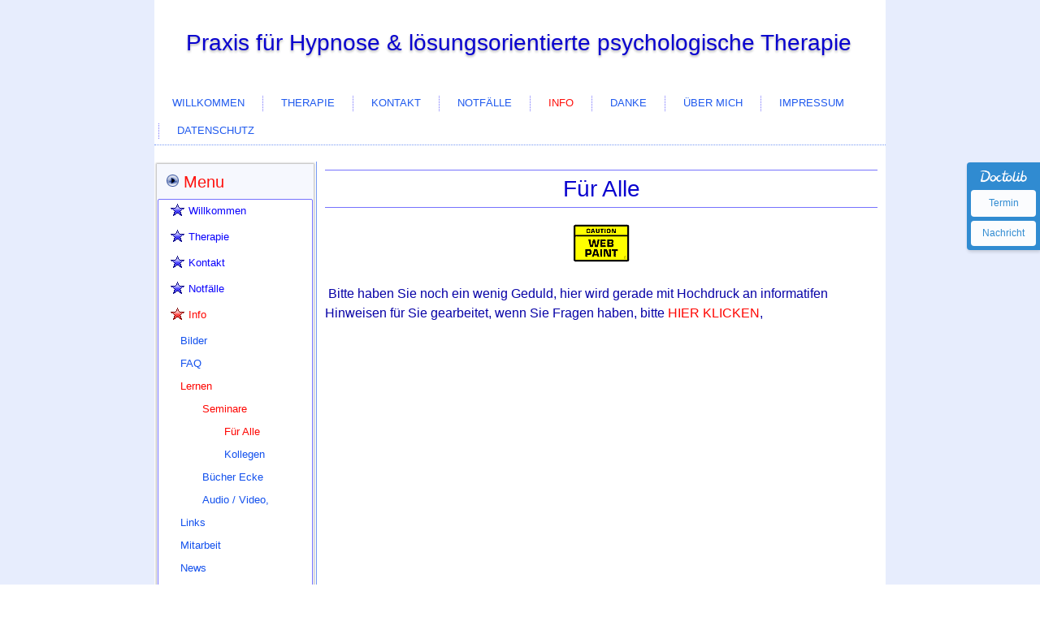

--- FILE ---
content_type: text/html
request_url: https://1-lotse.com/info/lernen/seminare/fur-alle.html
body_size: 39627
content:
<!DOCTYPE html>
<html dir="ltr" lang="en-US"><head><!-- Created by Artisteer v4.3.0.60745 -->
    <meta charset="utf-8">
    <title>Für Alle</title>
    <meta name="viewport" content="initial-scale = 1.0, maximum-scale = 1.0, user-scalable = no, width = device-width">

    <!--[if lt IE 9]><script src="https://html5shiv.googlecode.com/svn/trunk/html5.js"></script><![endif]-->
    <link rel="stylesheet" href="../../../style.css" media="screen">
    <!--[if lte IE 7]><link rel="stylesheet" href="../../../style.ie7.css" media="screen" /><![endif]-->
    <link rel="stylesheet" href="../../../style.responsive.css" media="all">


    <script src="../../../jquery.js"></script>
    <script src="../../../script.js"></script>
    <script src="../../../script.responsive.js"></script>
<meta name="description" content="E Libby Op den Rhein, Heilpraktiker Psychotherapie,  ist eine sehr beliebte erfolgreiche Hypnotherapeutin, sie bietet individuell auf ihre Patienten zugeschnittene wertsch&auml;tzende und l&ouml;sungsorientierte Therapien verschiedener Fachrichtungen an">
<meta name="keywords" content="Hypnose, Psychotherapie, Psychologe, Depression, Schmerz Behandlung, Hypnosetherapie, Hypnose Experte, Hypnotherapie, Hypnose Therapeut, Hypnose Coach, Ericksonsche Hypnose, Systemische Hypnose, Hypnose Coaching, Abnehmen, Kostenlos, Rauchen, Rauchententwöhnung, Diät, Mobbing, Übergewicht, Blockaden, Depression, Burnout, Phobien, Ängste, Angst Störungen, Trauma Therapie, Schmerzen, Betäubung, Blockaden, Rückführung, Psychologische Beratung, Milton Erickson Hypnotherapie, Psychohygiene, Panik, Panikstörungen, psychosomatisch, Stress, Hypnose Traning, Selbsthypnose, Psychosomatik, Posttraumatischebelastungsstörung, PTBS, Schlafstörungen, Hypnose  Lehrer, Zwang, Zwänge, Zwangshandlungen, Provokative Therapie, Systemisch, Coaching, Lichttherapie, Farbtherapie, Reframing, Albträume, Minderwertigkeitskomplexe, Trauer, Seminare, Trance, Gruppen Trance, Hypnose Malen, Hypnose-Expertein, Trance Malen, Panik, Verhaltenstherapie, Gesprächstherapie,  Essstörungen, Paarberatung, Mediation, Trauerbegleitung, Suchterkrankungen, psychosomatische Erkrankungen, Unsicherheit, Alkohol, Zigaretten, Drogen, Missbrauch, Sex, Phobien, Flugangst, Aufzug Angst, Alptraum, Leistungssteigerung, Meditation, Schule, Schulangst, Lernen, Tiefenentspannung, Entspannung, Übungen, Lesungen, Biofeedback, Energiearbeit, Rückführungen, Lichtarbeit, Reiki, Lebenshilfe, spirituell, Numerologie, Innere Reise, Heilung, Seele, Essstörung, Körpertherapie, Atemtherapie, Depressionen, Suizid, Sucht, Suchttherapie, Abhängigkeit, Alkoholprobleme, Verspannungen, Muskeln, Betäubung, Leistungssteigerung, Effizient, Ressourcen, Geburt, individuell, Fitness, Achtung, Innere Mitte, Es, Ich, Über Ich, Innerer Richter, Inneres Kind, Alkoholismus, Drogensucht, Drogenprobleme, Haschischpsychose, Medikamentenabhängigkeit, EMDR, MEG, Phobietherapie, Supervision, Gestalttherapie,Humanistische Verfahren, Soziales Honorar, Kunsttherapie,Kurzzeittherapie,Körperorientierte Verfahren, Trauer, Gewalt, Jugendliche, Lebensberatung, Medikamentensucht, Tablettensucht, Seminare, Workshops, inneres Wachstum, Meditation, Harmonie von Geist und Seele, seelisches Gleichgewicht, Harmonie,  Ausgeglichenheit, Prüfungsangst, körperlichen, klient, bestätigt, einer, dient, medizinische, tage, wochen, Paar, alle, Sprachfehler, Achtsamkeit, Übungen, stunden, spielen, facetten, 0221, Cologne, Rodenkirchen, Vorträge, The Work, Hilfe, Helfen, Positiv Denken, Wettbewerb, Sieg, Prüfung, Hypnose Bonn, Siegburg, Rösrath, Hoffnungstahl, Sankt Augustin, Wesseling, Pulheim, Frechen, Brühl, Trance, Hypnose Köln, Heilung, Tiefentrance, Hypnose Frechen, Hypnose Brühl, Hypnose Pulheim, Cologne, Keulen, Düsseldorf, Duesseldorf, Leverkusen, Mettmann, Langenfeld, Neuss, Wuppertal, Hypnose Deutschland, ganze EG,  Hypnose NRW, Trancearbeit, Hypnosecoach, Glück, Vertrauen, Sicherheit, willkommen, herzlich, Krankenkasse, Private Krankenkasse, Heilfürsorge, Privatezusatzversicherung, Private Krankenversicherung, Kostenerstattung, Selbstzahler, Steuervorteile, Inhypnos, Ressourcen, Geburt, individuell, Fitness, Achtung, Innere Mitte, Meditation, Reiki, Lebenshilfe, spirituell, Numerologie, Innere Reise, Heilung, Seele, Feng Shui, , inneres Wachstum, Seminare, Praktikum, Hospitieren, medizinisch, Tiefentrance, Verhaltenstherapie, Trigger, facetten, Notfall, Timeline, Frieden, Aufstellungen, Psychotherapie, Psychotherapie Köln, ganzheitliche Psychotherapie, systemische Aufstellungen, Familienstellen, Familienaufstellungen, inneres Wachstum, Harmonie von Geist und Seele, seelisches Gleichgewicht, Ausgeglichenheit, Perl, Systemische Therapie, Bert Hellinger, Virgina Satir, Hypnose, Gesprächstherapie, Rogers, Grof, Innere Reisen, Lebensbegleitung, Heilung, Seele, Sexualtherapie, sexuelle Therapie, sexuelle Probleme, Körpertherapie, Atemtherapie, Rebirthing, Holotropes Atmen, psychische  Probleme, Psychologie, spirituelle Therapie, Psychosen, Einzeltherapie, Gruppentherapie, Gruppen, Trauerarbeit, Trauerbegleitung, Paartherapie, Ehetherapie, Energetische Therapie, soziale Angst, Agrophobie, Angsttherapie, Suizid, Medikamentenabhängigkeit, Medikamentensucht, Tablettensucht, Sexsucht, Spielsucht, Vergnügungssucht, Männerarbeit, Männertherapie, Frauenarbeit, Frauentherapie, Lehrpraxis, Paarberatung, Deutsche Paracelsus Schulen GmbH,
Wirbelsäulenaufrichtung, VFP, MPU, Burnoutprävention, Panikanfälle, Schüchternheit, Computersucht, Sexsucht, Spielsucht, Nichtrauchertraining, Nikotinsucht, Psychoonkologie, Synergie, Synergetik,Synergetik-Therapie, Synergetisches Coaching, Krise,schwere Krankheit, Diagnose, Lebensangst, Verzweiflung, Visualisierungen, Atemübungen, Achtsamkeitstraining, Achtsamkeitsübungen, Spirituelle Therapie,kognitive Umstrukturierung, Glaubenssätze verändern, Ziele finden, Gewinnen, ICHP, Paramedius, Jugendliche,
DGH, NGH, AHB, VFP, Gewicht, Abnehmen, Gesundheitsvorsorge, Prophylaxe, Profi, Hypnotiseure, Rauchfrei, Schwangerschaft, Selbstbewusstsein, Hypnosepraxis, Effektivität, Nachhaltigkeit, Körperentspannung, Charisma, Lösung, Wunschkind, Kinderwunsch, AltersRegression, Progression, Allergien, Neurodermitis, Schuppenflechte, Mentaltraining, klinische Hypnose, medizinische Hypnose, desensibilisieren, musiker, Hypnose-Institut, Instrument, Arzt, Psychotherapeut, Freie, Therapieplätze, Psychologe, 0228, willkommen, herzlich, Singles, Paare, Lampenfieber, Lebenssituation, innere Unruhe, Burnout, Sporthypnose, Sport, Führerscheinprüfung, Blockade, Essproblem, Essen, Schuld, Schuldgefühl, Traum, Traumreise, Wechseljahre, Liebe, Potential, Potentielförderung, Verlust, Motivation, informationen, Institut, Frieden finden, Professionell, professionellen Hypnose CDs, Karriere, Lesung, Fotoausstellung, Kunst, Kurs, Lehrgang, Event, Veranstaltung, Master, Rodenkirchen, Marienburg, Hahnwald, Lindenthal">
<meta name="Titel" content="Heilpraktiker Psychotherapie E L Op den Rhein,Köln">
<meta name="author" content="E Libby Op den Rhein, Heilpraktiker Psychotherapie, Hypnose, Hypnosetherapeutin, Gespr&auml;chstherapie und Verhaltenstraning, Mettfelder Str 1, D 50996 Koeln, Germany, Tel, 0049 - (0)221 - 39 48 38, Mobil 0049 - (0)178 - 134 1 222, Fax 0049 - (0)228 - 30 41 43 29"> 

<meta name="publisher" content="E Libby Op den Rhein, Heilpraktiker Psychotherapie, Hypnosetherapeutin, Gespr&auml;chstherapie und Verhaltenstraning, Mettfelder Str 1, D 50996 Koeln, Germany, Tel, 0049 - (0)221 - 39 48 38, Mobil 0049 - (0)178 - 134 1 222, Fax 0049 - (0)228 - 30 41 43 29"> 

<meta name="copyright" content="E Libby Op den Rhein, Heilpraktiker Psychotherapie, Hypnosetherapeutin, Gespr&auml;chstherapie und Verhaltenstraning, Mettfelder Str 1, D 50996 Koeln, Germany, Tel, 0049 - (0)221 - 39 48 38, Mobil 0049 - (0)178 - 134 1 222, Fax 0049 - (0)228 - 30 41 43 29">
<meta name="news_keywords" content=" Psychologe, Hypnose, Psychotherapie, K&ouml;ln Fitness, Stress, Trance, Meditation, MPU, Depression, Sucht, The Work, MEG, Coaching, Workshops, Köln">

<meta name="page-topic" content="Gesundheit, Hypnose, Psychotherapie">

<meta name="robots" content="INDEX,FOLLOW">
<meta http-equiv="expires" content="NEVER">
<meta name="audience" content="Alle">
<meta name="page-type" content="Kommerziell">


<meta name="page-topic" content="Gesundheit, Hypnose, Psychotherapie">

<meta name="news_keywords" content=" Hypnose, Heilpraktiker, Psychologe, Psychotherapie, K&ouml;ln Fitness, Stress, Trance, Meditation, MPU, Depression, Sucht, The Work, MEG, Coaching, Workshops, Köln">



</head>
<body>
<div id="art-main">
    <div class="art-sheet clearfix">
<header class="art-header">

    <div class="art-shapes">
        
            </div>

<h1 class="art-headline">
    <a href="/">Praxis für Hypnose &amp; lösungsorientierte psychologische Therapie</a>
</h1>





                
                    
</header>
<nav class="art-nav">
    <ul class="art-hmenu"><li><a href="../../../willkommen.html" class="">Willkommen</a></li><li><a href="../../../therapie.html" class="">Therapie</a><ul class=""><li><a href="../../../therapie/grunde.html" class="">Gründe</a><ul class=""><li><a href="../../../therapie/grunde/angste.html" class="">Ängste</a></li><li><a href="../../../therapie/grunde/burnout.html" class="">BurnOut</a></li><li><a href="../../../therapie/grunde/depressionen.html" class="">Depressionen</a></li><li><a href="../../../therapie/grunde/demenz.html" class="">Demenz</a></li><li><a href="../../../therapie/grunde/essstorungen.html" class="">Essstörungen</a></li><li><a href="../../../therapie/grunde/gewaltopfer.html" class="">Gewaltopfer</a></li><li><a href="../../../therapie/grunde/gewicht.html" class="">Gewicht</a></li><li><a href="../../../therapie/grunde/konflikt.html" class="">Konflikt</a></li><li><a href="../../../therapie/grunde/krisen.html" class="">Krisen</a></li><li><a href="../../../therapie/grunde/mobbing.html" class="">Mobbing</a></li><li><a href="../../../therapie/grunde/motivation.html" class="">Motivation</a></li><li><a href="../../../therapie/grunde/mpu.html" class="">MPU</a></li><li><a href="../../../therapie/grunde/ohne-worte.html" class="">Ohne Worte</a></li><li><a href="../../../therapie/grunde/phobien.html" class="">Phobien</a></li><li><a href="../../../therapie/grunde/ptbs.html" class="">PTBS</a></li><li><a href="../../../therapie/grunde/schlafstorungen.html" class="">Schlafstörungen</a></li><li><a href="../../../therapie/grunde/schmerzen.html" class="">Schmerzen</a></li><li><a href="../../../therapie/grunde/selbstfindung.html" class="">Selbstfindung</a></li><li><a href="../../../therapie/grunde/sucht.html" class="">Sucht</a><ul class=""><li><a href="../../../therapie/grunde/sucht/alkohol.html" class="">Alkohol</a></li><li><a href="../../../therapie/grunde/sucht/glucksspiele.html" class="">Glücksspiele</a></li><li><a href="../../../therapie/grunde/sucht/phamaka.html" class="">Phamaka</a></li><li><a href="../../../therapie/grunde/sucht/rauchen.html" class="">Rauchen</a></li><li><a href="../../../therapie/grunde/sucht/weitere.html" class="">Weitere</a></li></ul></li><li><a href="../../../therapie/grunde/trauer.html" class="">Trauer</a></li><li><a href="../../../therapie/grunde/ursachen.html" class="">Ursachen</a></li><li><a href="../../../therapie/grunde/zwange.html" class="">Zwänge</a></li></ul></li><li><a href="../../../therapie/der-weg.html" class="">Der Weg</a><ul class=""><li><a href="../../../therapie/der-weg/1-gesprach.html" class="">1 Gespräch</a></li><li><a href="../../../therapie/der-weg/therpiestd.html" class="">TherpieStd</a></li><li><a href="../../../therapie/der-weg/behandlungsraume.html" class="">Behandlungsräume</a><ul class=""><li><a href="../../../therapie/der-weg/behandlungsraume/360-ansichten.html" class="">360° Ansichten</a></li></ul></li></ul></li><li><a href="../../../therapie/formen.html" class="">Formen</a><ul class=""><li><a href="../../../therapie/formen/entspannen.html" class="">Entspannen</a></li><li><a href="../../../therapie/formen/gesprache.html" class="">Gespräche</a></li><li><a href="../../../therapie/formen/hypnose.html" class="">Hypnose</a></li><li><a href="../../../therapie/formen/licht-farbe.html" class="">Licht &amp; Farbe</a></li><li><a href="../../../therapie/formen/psychohygiene.html" class="">Psychohygiene</a></li><li><a href="../../../therapie/formen/ruckfuhrungen.html" class="">Rückführungen</a></li><li><a href="../../../therapie/formen/verhaltenstherapie.html" class="">Verhaltenstherapie</a></li><li><a href="../../../therapie/formen/weitere.html" class="">Weitere</a></li></ul></li><li><a href="../../../therapie/honorar.html" class="">Honorar</a><ul class=""><li><a href="../../../therapie/honorar/erstattung.html" class="">Erstattung</a><ul class=""><li><a href="../../../therapie/honorar/erstattung/beamtepost.html" class="">Beamte/Post</a></li><li><a href="../../../therapie/honorar/erstattung/finanzamt.html" class="">Finanzamt</a></li><li><a href="../../../therapie/honorar/erstattung/gesetzliche-kasse.html" class="">Gesetzliche Kasse</a></li><li><a href="../../../therapie/honorar/erstattung/privatzusatz.html" class="">Privat/Zusatz</a></li></ul></li><li><a href="../../../therapie/honorar/selbstzahler.html" class="">Selbstzahler</a></li><li><a href="../../../therapie/honorar/soziales.html" class="">Soziales</a></li><li><a href="../../../therapie/honorar/probanden.html" class="">Probanden</a></li></ul></li><li><a href="../../../therapie/bilder-und-co.html" class="">Bilder und Co</a><ul class=""><li><a href="../../../therapie/bilder-und-co/malen.html" class="">Malen</a></li><li><a href="../../../therapie/bilder-und-co/gestalten.html" class="">Gestalten</a></li><li><a href="../../../therapie/bilder-und-co/tassen.html" class="">Tassen</a></li></ul></li><li><a href="../../../therapie/therapieplatz.html" class="">TherapiePlatz</a></li></ul></li><li><a href="../../../kontakt.html" class="">Kontakt</a><ul class=""><li><a href="../../../kontakt/finden.html" class="">Finden</a></li><li><a href="../../../kontakt/onlinetermine.html" class="">OnlineTermine</a></li><li><a href="../../../kontakt/formulare.html" class="">Formulare</a></li><li><a href="../../../kontakt/login-bereich.html" class="">LogIn Bereich</a></li><li><a href="../../../kontakt/corona-virus.html" class="">Corona Virus</a></li></ul></li><li><a href="../../../notfalle.html" class="">Notfälle</a></li><li><a href="../../../info.html" class="active">Info</a><ul class="active"><li><a href="../../../info/bilder.html" class="">Bilder</a></li><li><a href="../../../info/faq.html" class="">FAQ</a><ul class=""><li><a href="../../../info/faq/antworten.html" class="">Antworten</a></li><li><a href="../../../info/faq/berufe.html" class="">Berufe</a></li><li><a href="../../../info/faq/hypno.html" class="">Hypno</a></li></ul></li><li><a href="../../../info/lernen.html" class="active">Lernen</a><ul class="active"><li><a href="../../../info/lernen/seminare.html" class="active">Seminare</a><ul class="active"><li><a href="../../../info/lernen/seminare/fur-alle.html" class="active">Für Alle</a></li><li><a href="../../../info/lernen/seminare/kollegen.html">Kollegen</a></li></ul></li><li><a href="../../../info/lernen/bucher-ecke.html">Bücher Ecke</a><ul><li><a href="../../../info/lernen/bucher-ecke/bucher-2.html">Bücher 2</a></li><li><a href="../../../info/lernen/bucher-ecke/bucher-3.html">Bücher 3</a></li><li><a href="../../../info/lernen/bucher-ecke/bucher-4.html">Bücher 4</a></li><li><a href="../../../info/lernen/bucher-ecke/bucher-5.html">Bücher 5</a></li><li><a href="../../../info/lernen/bucher-ecke/bucher-6.html">Bücher 6</a></li><li><a href="../../../info/lernen/bucher-ecke/bucher-7.html">Bücher 7</a></li><li><a href="../../../info/lernen/bucher-ecke/bucher-8.html">Bücher 8</a></li></ul></li><li><a href="../../../info/lernen/audio-video.html">Audio / Video,</a><ul><li><a href="../../../info/lernen/audio-video/audiovisio-1.html">Audio/Visio 1</a></li><li><a href="../../../info/lernen/audio-video/audiovisio-2.html">Audio/Visio 2</a></li><li><a href="../../../info/lernen/audio-video/audiovisio-3.html">Audio/Visio 3</a></li><li><a href="../../../info/lernen/audio-video/audiovisio-4.html">Audio/Visio 4</a></li><li><a href="../../../info/lernen/audio-video/audiovisio-5.html">Audio/Visio 5</a></li><li><a href="../../../info/lernen/audio-video/audiovisio-6.html">Audio/Visio 6</a></li><li><a href="../../../info/lernen/audio-video/audiovisio-7.html">Audio/Visio 7</a></li><li><a href="../../../info/lernen/audio-video/audiovisio-8.html">Audio/Visio 8</a></li></ul></li></ul></li><li><a href="../../../info/links.html">Links</a><ul><li><a href="../../../info/links/verzeichnisse.html">Verzeichnisse</a></li></ul></li><li><a href="../../../info/mitarbeit.html">Mitarbeit</a><ul><li><a href="../../../info/mitarbeit/hospitation.html">Hospitation</a></li><li><a href="../../../info/mitarbeit/mitarbeiter.html">Mitarbeiter</a></li><li><a href="../../../info/mitarbeit/praktikanten.html">Praktikanten</a></li><li><a href="../../../info/mitarbeit/probanden.html">Probanden</a></li></ul></li><li><a href="../../../info/news.html">News</a></li><li><a href="../../../info/foren.html">Foren</a><ul><li><a href="../../../info/foren/faq.html">FAQ</a></li><li><a href="../../../info/foren/selbst-hilfe.html">Selbst Hilfe</a></li></ul></li><li><a href="../../../info/umfragen.html">Umfragen</a></li><li><a href="../../../info/veranstaltungen.html">Veranstaltungen</a><ul><li><a href="../../../info/veranstaltungen/themen-tage.html">Themen Tage</a><ul><li><a href="../../../info/veranstaltungen/themen-tage/bilder.html">Bilder</a></li></ul></li><li><a href="../../../info/veranstaltungen/veranstalterinnen.html">Veranstalterinnen</a></li><li><a href="../../../info/veranstaltungen/seminare.html">Seminare</a></li></ul></li></ul></li><li><a href="../../../danke.html">Danke</a><ul><li><a href="../../../danke/an-mich.html">An Mich</a></li></ul></li><li><a href="../../../uber-mich.html">Über Mich</a><ul><li><a href="../../../uber-mich/lernen.html">Lernen</a><ul><li><a href="../../../uber-mich/lernen/bucher-mehr.html">Bücher &amp; mehr</a></li></ul></li><li><a href="../../../uber-mich/zertifikate.html">Zertifikate</a><ul><li><a href="../../../uber-mich/zertifikate/scheine-1.html">Scheine 1</a></li><li><a href="../../../uber-mich/zertifikate/scheine-2.html">Scheine 2</a><ul><li><a href="../../../uber-mich/zertifikate/scheine-2/angste-taumata.html">Ängste Taumata</a></li><li><a href="../../../uber-mich/zertifikate/scheine-2/gruppen.html">Gruppen</a></li><li><a href="../../../uber-mich/zertifikate/scheine-2/hypnoanalyse.html">HypnoAnalyse</a></li><li><a href="../../../uber-mich/zertifikate/scheine-2/medizinisch.html">Medizinisch</a></li><li><a href="../../../uber-mich/zertifikate/scheine-2/psychosomatik.html">Psychosomatik</a></li><li><a href="../../../uber-mich/zertifikate/scheine-2/stress.html">Stress</a></li><li><a href="../../../uber-mich/zertifikate/scheine-2/sucht.html">Sucht</a></li><li><a href="../../../uber-mich/zertifikate/scheine-2/supervisionen.html">SuperVisionen</a></li><li><a href="../../../uber-mich/zertifikate/scheine-2/time-line.html">Time Line</a></li><li><a href="../../../uber-mich/zertifikate/scheine-2/trauer-depression.html">Trauer Depression</a></li><li><a href="../../../uber-mich/zertifikate/scheine-2/twiderstand.html">TWiderstand</a></li><li><a href="../../../uber-mich/zertifikate/scheine-2/usa.html">USA</a></li><li><a href="../../../uber-mich/zertifikate/scheine-2/weitere.html">weitere</a></li></ul></li><li><a href="../../../uber-mich/zertifikate/scheine-3.html">Scheine 3</a></li><li><a href="../../../uber-mich/zertifikate/scheine-4.html">Scheine 4</a></li></ul></li><li><a href="../../../uber-mich/ganz-privat.html">ganz Privat</a></li></ul></li><li><a href="../../../impressum.html">Impressum</a></li><li><a href="../../../datenschutz.html">Datenschutz</a></li></ul> 
    </nav>
<div class="art-layout-wrapper">
                <div class="art-content-layout">
                    <div class="art-content-layout-row">
                        <div class="art-layout-cell art-sidebar1"><div class="art-vmenublock clearfix">
        <div class="art-vmenublockheader">
            <h3 class="t">Menu</h3>
        </div>
        <div class="art-vmenublockcontent">
<ul class="art-vmenu"><li><a href="../../../willkommen.html" class="">Willkommen</a></li><li><a href="../../../therapie.html" class="">Therapie</a><ul class=""><li><a href="../../../therapie/grunde.html" class="">Gründe</a><ul class=""><li><a href="../../../therapie/grunde/angste.html" class="">Ängste</a></li><li><a href="../../../therapie/grunde/burnout.html" class="">BurnOut</a></li><li><a href="../../../therapie/grunde/depressionen.html" class="">Depressionen</a></li><li><a href="../../../therapie/grunde/demenz.html" class="">Demenz</a></li><li><a href="../../../therapie/grunde/essstorungen.html" class="">Essstörungen</a></li><li><a href="../../../therapie/grunde/gewaltopfer.html" class="">Gewaltopfer</a></li><li><a href="../../../therapie/grunde/gewicht.html" class="">Gewicht</a></li><li><a href="../../../therapie/grunde/konflikt.html" class="">Konflikt</a></li><li><a href="../../../therapie/grunde/krisen.html" class="">Krisen</a></li><li><a href="../../../therapie/grunde/mobbing.html" class="">Mobbing</a></li><li><a href="../../../therapie/grunde/motivation.html" class="">Motivation</a></li><li><a href="../../../therapie/grunde/mpu.html" class="">MPU</a></li><li><a href="../../../therapie/grunde/ohne-worte.html" class="">Ohne Worte</a></li><li><a href="../../../therapie/grunde/phobien.html" class="">Phobien</a></li><li><a href="../../../therapie/grunde/ptbs.html" class="">PTBS</a></li><li><a href="../../../therapie/grunde/schlafstorungen.html" class="">Schlafstörungen</a></li><li><a href="../../../therapie/grunde/schmerzen.html" class="">Schmerzen</a></li><li><a href="../../../therapie/grunde/selbstfindung.html" class="">Selbstfindung</a></li><li><a href="../../../therapie/grunde/sucht.html" class="">Sucht</a><ul class=""><li><a href="../../../therapie/grunde/sucht/alkohol.html" class="">Alkohol</a></li><li><a href="../../../therapie/grunde/sucht/glucksspiele.html" class="">Glücksspiele</a></li><li><a href="../../../therapie/grunde/sucht/phamaka.html" class="">Phamaka</a></li><li><a href="../../../therapie/grunde/sucht/rauchen.html" class="">Rauchen</a></li><li><a href="../../../therapie/grunde/sucht/weitere.html" class="">Weitere</a></li></ul></li><li><a href="../../../therapie/grunde/trauer.html" class="">Trauer</a></li><li><a href="../../../therapie/grunde/ursachen.html" class="">Ursachen</a></li><li><a href="../../../therapie/grunde/zwange.html" class="">Zwänge</a></li></ul></li><li><a href="../../../therapie/der-weg.html" class="">Der Weg</a><ul class=""><li><a href="../../../therapie/der-weg/1-gesprach.html" class="">1 Gespräch</a></li><li><a href="../../../therapie/der-weg/therpiestd.html" class="">TherpieStd</a></li><li><a href="../../../therapie/der-weg/behandlungsraume.html" class="">Behandlungsräume</a><ul class=""><li><a href="../../../therapie/der-weg/behandlungsraume/360-ansichten.html" class="">360° Ansichten</a></li></ul></li></ul></li><li><a href="../../../therapie/formen.html" class="">Formen</a><ul class=""><li><a href="../../../therapie/formen/entspannen.html" class="">Entspannen</a></li><li><a href="../../../therapie/formen/gesprache.html" class="">Gespräche</a></li><li><a href="../../../therapie/formen/hypnose.html" class="">Hypnose</a></li><li><a href="../../../therapie/formen/licht-farbe.html" class="">Licht &amp; Farbe</a></li><li><a href="../../../therapie/formen/psychohygiene.html" class="">Psychohygiene</a></li><li><a href="../../../therapie/formen/ruckfuhrungen.html" class="">Rückführungen</a></li><li><a href="../../../therapie/formen/verhaltenstherapie.html" class="">Verhaltenstherapie</a></li><li><a href="../../../therapie/formen/weitere.html" class="">Weitere</a></li></ul></li><li><a href="../../../therapie/honorar.html" class="">Honorar</a><ul class=""><li><a href="../../../therapie/honorar/erstattung.html" class="">Erstattung</a><ul class=""><li><a href="../../../therapie/honorar/erstattung/beamtepost.html" class="">Beamte/Post</a></li><li><a href="../../../therapie/honorar/erstattung/finanzamt.html" class="">Finanzamt</a></li><li><a href="../../../therapie/honorar/erstattung/gesetzliche-kasse.html" class="">Gesetzliche Kasse</a></li><li><a href="../../../therapie/honorar/erstattung/privatzusatz.html" class="">Privat/Zusatz</a></li></ul></li><li><a href="../../../therapie/honorar/selbstzahler.html" class="">Selbstzahler</a></li><li><a href="../../../therapie/honorar/soziales.html" class="">Soziales</a></li><li><a href="../../../therapie/honorar/probanden.html" class="">Probanden</a></li></ul></li><li><a href="../../../therapie/bilder-und-co.html" class="">Bilder und Co</a><ul class=""><li><a href="../../../therapie/bilder-und-co/malen.html" class="">Malen</a></li><li><a href="../../../therapie/bilder-und-co/gestalten.html" class="">Gestalten</a></li><li><a href="../../../therapie/bilder-und-co/tassen.html" class="">Tassen</a></li></ul></li><li><a href="../../../therapie/therapieplatz.html" class="">TherapiePlatz</a></li></ul></li><li><a href="../../../kontakt.html" class="">Kontakt</a><ul class=""><li><a href="../../../kontakt/finden.html" class="">Finden</a></li><li><a href="../../../kontakt/onlinetermine.html" class="">OnlineTermine</a></li><li><a href="../../../kontakt/formulare.html" class="">Formulare</a></li><li><a href="../../../kontakt/login-bereich.html" class="">LogIn Bereich</a></li><li><a href="../../../kontakt/corona-virus.html" class="">Corona Virus</a></li></ul></li><li><a href="../../../notfalle.html" class="">Notfälle</a></li><li><a href="../../../info.html" class="active">Info</a><ul class="active"><li><a href="../../../info/bilder.html" class="">Bilder</a></li><li><a href="../../../info/faq.html" class="">FAQ</a><ul class=""><li><a href="../../../info/faq/antworten.html" class="">Antworten</a></li><li><a href="../../../info/faq/berufe.html" class="">Berufe</a></li><li><a href="../../../info/faq/hypno.html" class="">Hypno</a></li></ul></li><li><a href="../../../info/lernen.html" class="active">Lernen</a><ul class="active"><li><a href="../../../info/lernen/seminare.html" class="active">Seminare</a><ul class="active"><li><a href="../../../info/lernen/seminare/fur-alle.html" class="active">Für Alle</a></li><li><a href="../../../info/lernen/seminare/kollegen.html">Kollegen</a></li></ul></li><li><a href="../../../info/lernen/bucher-ecke.html">Bücher Ecke</a><ul><li><a href="../../../info/lernen/bucher-ecke/bucher-2.html">Bücher 2</a></li><li><a href="../../../info/lernen/bucher-ecke/bucher-3.html">Bücher 3</a></li><li><a href="../../../info/lernen/bucher-ecke/bucher-4.html">Bücher 4</a></li><li><a href="../../../info/lernen/bucher-ecke/bucher-5.html">Bücher 5</a></li><li><a href="../../../info/lernen/bucher-ecke/bucher-6.html">Bücher 6</a></li><li><a href="../../../info/lernen/bucher-ecke/bucher-7.html">Bücher 7</a></li><li><a href="../../../info/lernen/bucher-ecke/bucher-8.html">Bücher 8</a></li></ul></li><li><a href="../../../info/lernen/audio-video.html">Audio / Video,</a><ul><li><a href="../../../info/lernen/audio-video/audiovisio-1.html">Audio/Visio 1</a></li><li><a href="../../../info/lernen/audio-video/audiovisio-2.html">Audio/Visio 2</a></li><li><a href="../../../info/lernen/audio-video/audiovisio-3.html">Audio/Visio 3</a></li><li><a href="../../../info/lernen/audio-video/audiovisio-4.html">Audio/Visio 4</a></li><li><a href="../../../info/lernen/audio-video/audiovisio-5.html">Audio/Visio 5</a></li><li><a href="../../../info/lernen/audio-video/audiovisio-6.html">Audio/Visio 6</a></li><li><a href="../../../info/lernen/audio-video/audiovisio-7.html">Audio/Visio 7</a></li><li><a href="../../../info/lernen/audio-video/audiovisio-8.html">Audio/Visio 8</a></li></ul></li></ul></li><li><a href="../../../info/links.html">Links</a><ul><li><a href="../../../info/links/verzeichnisse.html">Verzeichnisse</a></li></ul></li><li><a href="../../../info/mitarbeit.html">Mitarbeit</a><ul><li><a href="../../../info/mitarbeit/hospitation.html">Hospitation</a></li><li><a href="../../../info/mitarbeit/mitarbeiter.html">Mitarbeiter</a></li><li><a href="../../../info/mitarbeit/praktikanten.html">Praktikanten</a></li><li><a href="../../../info/mitarbeit/probanden.html">Probanden</a></li></ul></li><li><a href="../../../info/news.html">News</a></li><li><a href="../../../info/foren.html">Foren</a><ul><li><a href="../../../info/foren/faq.html">FAQ</a></li><li><a href="../../../info/foren/selbst-hilfe.html">Selbst Hilfe</a></li></ul></li><li><a href="../../../info/umfragen.html">Umfragen</a></li><li><a href="../../../info/veranstaltungen.html">Veranstaltungen</a><ul><li><a href="../../../info/veranstaltungen/themen-tage.html">Themen Tage</a><ul><li><a href="../../../info/veranstaltungen/themen-tage/bilder.html">Bilder</a></li></ul></li><li><a href="../../../info/veranstaltungen/veranstalterinnen.html">Veranstalterinnen</a></li><li><a href="../../../info/veranstaltungen/seminare.html">Seminare</a></li></ul></li></ul></li><li><a href="../../../danke.html">Danke</a><ul><li><a href="../../../danke/an-mich.html">An Mich</a></li></ul></li><li><a href="../../../uber-mich.html">Über Mich</a><ul><li><a href="../../../uber-mich/lernen.html">Lernen</a><ul><li><a href="../../../uber-mich/lernen/bucher-mehr.html">Bücher &amp; mehr</a></li></ul></li><li><a href="../../../uber-mich/zertifikate.html">Zertifikate</a><ul><li><a href="../../../uber-mich/zertifikate/scheine-1.html">Scheine 1</a></li><li><a href="../../../uber-mich/zertifikate/scheine-2.html">Scheine 2</a><ul><li><a href="../../../uber-mich/zertifikate/scheine-2/angste-taumata.html">Ängste Taumata</a></li><li><a href="../../../uber-mich/zertifikate/scheine-2/gruppen.html">Gruppen</a></li><li><a href="../../../uber-mich/zertifikate/scheine-2/hypnoanalyse.html">HypnoAnalyse</a></li><li><a href="../../../uber-mich/zertifikate/scheine-2/medizinisch.html">Medizinisch</a></li><li><a href="../../../uber-mich/zertifikate/scheine-2/psychosomatik.html">Psychosomatik</a></li><li><a href="../../../uber-mich/zertifikate/scheine-2/stress.html">Stress</a></li><li><a href="../../../uber-mich/zertifikate/scheine-2/sucht.html">Sucht</a></li><li><a href="../../../uber-mich/zertifikate/scheine-2/supervisionen.html">SuperVisionen</a></li><li><a href="../../../uber-mich/zertifikate/scheine-2/time-line.html">Time Line</a></li><li><a href="../../../uber-mich/zertifikate/scheine-2/trauer-depression.html">Trauer Depression</a></li><li><a href="../../../uber-mich/zertifikate/scheine-2/twiderstand.html">TWiderstand</a></li><li><a href="../../../uber-mich/zertifikate/scheine-2/usa.html">USA</a></li><li><a href="../../../uber-mich/zertifikate/scheine-2/weitere.html">weitere</a></li></ul></li><li><a href="../../../uber-mich/zertifikate/scheine-3.html">Scheine 3</a></li><li><a href="../../../uber-mich/zertifikate/scheine-4.html">Scheine 4</a></li></ul></li><li><a href="../../../uber-mich/ganz-privat.html">ganz Privat</a></li></ul></li><li><a href="../../../impressum.html">Impressum</a></li><li><a href="../../../datenschutz.html">Datenschutz</a></li></ul>
                
        </div>
</div><div class="art-block clearfix">
        <div class="art-blockheader">
            <h3 class="t">Aktuelles</h3>
        </div>
        <div class="art-blockcontent"><p style="text-align: center;"><span style="font-weight: bold; font-style: italic;">Neu</span></p><p style="text-align: center;"><br></p><p style="text-align: center;">Termine<br></p><p style="text-align: center;">nun auch Samstags&nbsp;</p><p style="text-align: center;">Lehrpraxis der&nbsp;Theralupa - Praktikumsinitiative der DPS*,<br></p><p>*Deutsche Paracelsus Schulen</p><p><br></p><p style="text-align: center;"><a href="../../../kontakt/onlinetermine.html">Online - Termine</a></p><p style="text-align: center;"><br></p><p style="text-align: center;">kostenlose Parkplätze</p><p style="text-align: center;"><span style="text-align: left;">voll klimatisierte Räume,</span><br></p><p style="text-align: center;"><br></p><p style="text-align: center;"><a href="../../../info/news.html"><span style="font-weight: bold; font-size: 13px;">mehr lesen hier &gt;&gt;&gt;klicken</span></a><br></p></div>
</div><div class="art-block clearfix">
        <div class="art-blockheader">
            <h3 class="t">Veranstaltungen</h3>
        </div>
        <div class="art-blockcontent"><p><span style="font-weight: bold;">die nächsten Veranstaltungsthemen:</span></p><p><span style="font-family: Arial; font-size: 14px; line-height: 24px;"><br></span></p><p><span style="line-height: 24px;"><span style="font-weight: bold;"><span style="font-family: Arial;">Ängste - Panik - Phobien</span></span><span style="font-family: Arial; font-weight: bold;">&nbsp;&gt; praktisches &amp; Tips aus der Praxis für den Alltag,</span></span><br></p><p><span style="font-family: Arial; line-height: 24px;">Sa, den 14.02.26 von 15 bis ca 18 Uhr,</span><span style="font-size: 16px; line-height: 24px;"><span style="font-family: Arial; font-weight: bold; font-size: 14px;"><br></span></span></p><p><span style="font-family: Arial; font-size: 14px; line-height: 24px;"><br></span></p><p><span style="font-family: Arial; font-weight: bold; line-height: 24px;">Schmerzen und andere Hilferufe der Seele,</span><span style="font-family: Arial; line-height: 24px;"><br></span></p><p><span style="font-family: Arial; line-height: 24px;">Sa, den 21.03.23 ab 15 bis ca 18 Uhr,</span><span style="font-family: Arial; font-size: 14px; font-weight: bold; line-height: 24px;"><br></span></p><p><span style="font-family: Arial; line-height: 24px;"><br></span></p><p><span style="line-height: 24px;"><span style="font-family: Arial; font-weight: bold;">Streß -&nbsp;</span>&nbsp;<span style="font-family: Arial; font-weight: bold;">Schlaflosigkeit - Burn Out - Mobbing &gt; praktisches &amp; Tips aus der Praxis für den Alltag</span></span><span style="font-family: Arial; line-height: 24px;"><br></span></p><p><span style="font-family: Arial; line-height: 24px;">Sa, den 18.04.26 von 15 bis ca 18 Uhr,</span><span style="line-height: 24px;"><span style="font-family: Arial; font-weight: bold;"><br></span></span></p><p><span style="font-family: Arial; font-size: 14px; line-height: 24px;"><br></span></p><p><span style="font-family: Arial; font-size: 14px; line-height: 24px;"><br></span></p><p><span style="color: rgb(5, 1, 126); font-size: 13px; font-weight: bold;"><a href="../../../info/veranstaltungen/themen-tage.html" style="font-weight: bold; font-size: 13px; ">mehr lesen hier klicken</a></span><br></p><p><br></p><p><br></p><p style="text-align: left;">zum Seitenanfang &nbsp; &gt; &nbsp;&gt; &nbsp;&gt; &nbsp;<a href="#"><img width="14" height="36" alt="" src="../../../images/ArrohandN.gif" class=""></a><span style="font-size: 13px; line-height: 22px;"><br></span></p>
 
<p>
</p><div style="position:fixed;top:200px;right:0;display:block;text-align:center;background-color:#107ACA; color:#ffffff;font-size:14px;width:80px;border-radius:4px 0 0 4px;padding:5px;z-index:999;opacity:0.85;box-shadow:1px 2px 4px rgba(0,0,0,0.2);line-height:1.4;">
<img style="display:inline-block;height:18px;margin-top:3px;margin-bottom:3px;vertical-align:middle;width:auto" src="https://www.doctolib.de/external_button/doctolib-white-transparent.png" alt="Doctolib" class="">

<a style="display: block; color: rgb(16, 122, 202); text-decoration: none; padding-top: 6px; padding-right: 6px; padding-bottom: 6px; padding-left: 6px; margin-top: 5px; background-image: initial; background-attachment: initial; background-origin: initial; background-clip: initial; background-color: rgb(255, 255, 255); border-top-left-radius: 4px 4px; border-top-right-radius: 4px 4px; border-bottom-right-radius: 4px 4px; border-bottom-left-radius: 4px 4px;" href="https://www.doctolib.de/heilpraktiker-fur-psychotherapie/koeln/e-libby-op-den-rhein?utm_campaign=website-button&amp;utm_source=e-libby-op-den-rhein-website-button&amp;utm_medium=referral&amp;utm_content=option-8&amp;utm_term=e-libby-op-den-rhein" target="_blank" rel="noopener noreferrer">Termin</a>

<a style="display: block; color: rgb(16, 122, 202); text-decoration: none; padding-top: 5px; padding-right: 5px; padding-bottom: 5px; padding-left: 5px; margin-top: 5px; background-image: initial; background-attachment: initial; background-origin: initial; background-clip: initial; background-color: rgb(255, 255, 255); border-top-left-radius: 4px 4px; border-top-right-radius: 4px 4px; border-bottom-right-radius: 4px 4px; border-bottom-left-radius: 4px 4px;" href="https://www.doctolib.de/heilpraktiker-fur-psychotherapie/koeln/e-libby-op-den-rhein/patient-request?utm_campaign=website-button&amp;utm_source=e-libby-op-den-rhein-website-button&amp;utm_medium=referral&amp;utm_content=option-8&amp;utm_term=e-libby-op-den-rhein" target="_blank" rel="noopener noreferrer">Nachricht</a>
</div>


 
<p>
 
</p></div>
</div></div>
                        <div class="art-layout-cell art-content"><article class="art-post art-article">
                                <div class="art-postmetadataheader">
                                        <h2 class="art-postheader">Für Alle</h2>
                                                            
                                    </div>
                                <div class="art-postcontent art-postcontent-0 clearfix"><p style="text-align: center;"><img width="70" height="47" alt="" class="art-lightbox" src="../../../images/A-constr5.gif"><br></p><p>&nbsp;Bitte haben Sie noch ein wenig Geduld, hier wird gerade mit Hochdruck an informatifen Hinweisen für Sie gearbeitet, wenn Sie Fragen haben, bitte&nbsp;<a href="../../../kontakt.html">HIER KLICKEN</a>,&nbsp;</p><p><br></p></div>


</article></div>
                    </div>
                </div>
            </div><footer class="art-footer">
<div class="art-content-layout">
    <div class="art-content-layout-row">
    <div class="art-layout-cell" style="width: 33%">
        <p><a href="#">Seite oben</a> <a href="#"></a>| <a href="../../../kontakt.html">Kontakt</a> | <a href="../../../impressum.html" target="_blank">Impressum</a>&nbsp;|&nbsp;<a href="sitemap.html">Sitemap</a></p>
    </div><div class="art-layout-cell" style="width: 34%">
        <p style="text-align: center;">
         <script language="JavaScript" src="https://www.besucherzaehler-kostenlos.de/js/counter.js.php?count=1&amp;id=1-Lotse.com&amp;start=48789&amp;design=1a" type="text/javascript"></script>
        </p>
    </div><div class="art-layout-cell" style="width: 33%">
        <p>Copyright © 2013. All Rights Reserved.<br></p>
    </div>
    </div>
</div>
<div class="art-content-layout">
    <div class="art-content-layout-row">
    <div class="art-layout-cell" style="width: 100%">
        <p><span style="font-size: 12px; font-weight: bold;">E L Op den Rhein, Heilpraktiker Psychotherapie, Mettfelder Str 1, D 50996 Köln, Tel 0221 - 39 48 38, Mobil 0178 - 134 1 222, Fax 0228 - 30 41 43 29,&nbsp;</span><br></p>
    </div>
    </div>
</div>

</footer>

    </div>
    <p class="art-page-footer">
        <span id="art-footnote-links"><a href="http://www.artisteer.com/" target="_blank">Web Template</a> created with Artisteer by <a href="www.1-Lotse.com" target="_blank">Libby Op den Rhein, Köln,</a>.</span>
    </p>
</div>


</body></html>

--- FILE ---
content_type: text/html; charset=UTF-8
request_url: https://www.besucherzaehler-kostenlos.de/js/counter.js.php?count=1&id=1-Lotse.com&start=48789&design=1a
body_size: 582
content:
function amt() {var e = document.getElementById("ebsr5556uh");if (e != null && e != "" && e != false) {e.style.display = "none"; return true;} else { return false; }}amt(); var change = true;if (change == true) {document.write("<div style='display: inline-block;*display: inline;zoom: 1;font-family: Helvetica, Verdana, Arial, Sans Serif;font-weight: normal;font-size: 12px; color: #666; padding: 3px;text-align: center;border: 1pt solid #eee;-webkit-border-radius: 5px 5px 5px 5px;border-radius: 5px 5px 5px 5px;'>56.608 Besucher bisher.<br/>3 neu in den letzten 15 Minuten.</div>");} else {document.write("Der Counter l&auml;ft nicht mehr? Bitte &auml;ndern sie den Script-Link auf <b style='color:red;'>https://www.besucherzaehler-kostenlos.de/js/counter.js.php?design=1a&id="+window.location.hostname+"</b>. Sollten Sie weiterhin Probleme haben, senden Sie mir eine Nachricht: info@convertingpeople.de");}